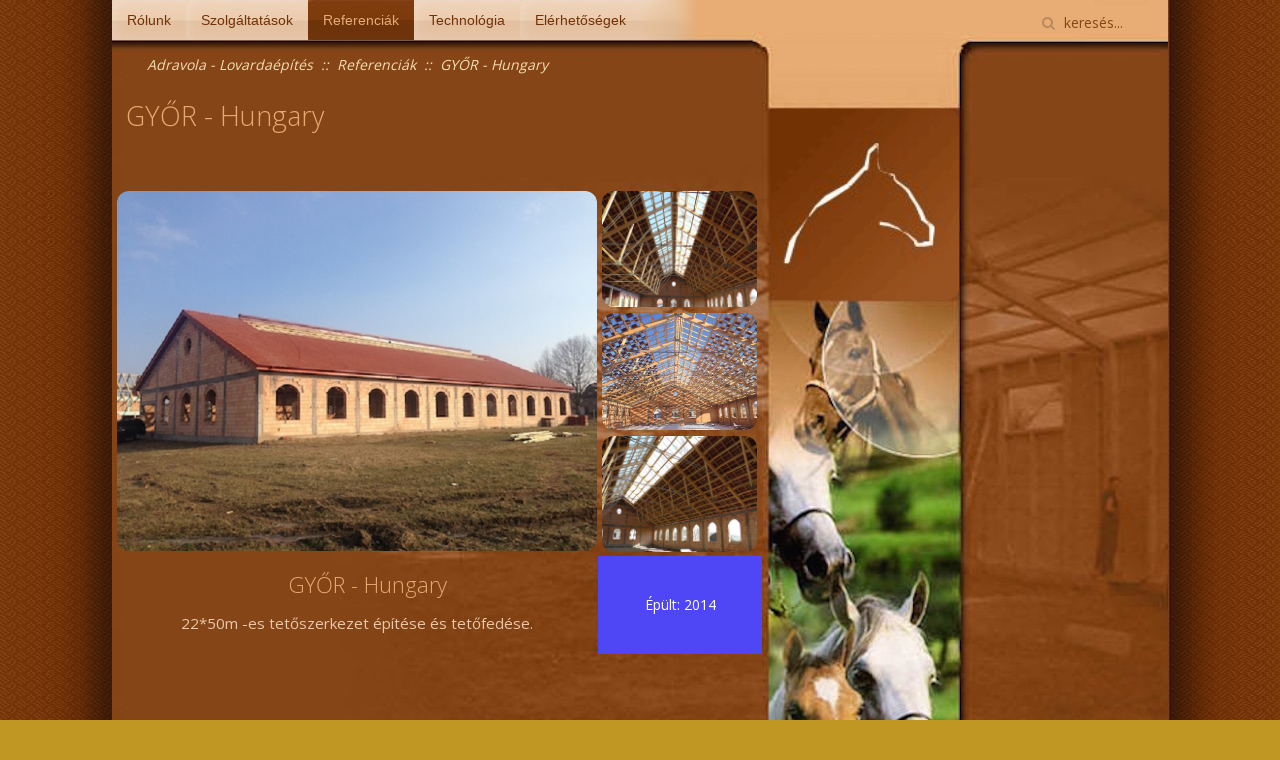

--- FILE ---
content_type: text/html; charset=utf-8
request_url: http://lovardaepites.hu/index.php/referenciak/gyor-hungary
body_size: 2761
content:
<!DOCTYPE HTML>
<html lang="hu-hu" dir="ltr"  data-config='{"twitter":0,"plusone":0,"facebook":0,"style":"Adravola"}'>

<head>
<meta charset="utf-8">
<meta http-equiv="X-UA-Compatible" content="IE=edge">
<meta name="viewport" content="width=device-width, initial-scale=1">
<base href="http://lovardaepites.hu/index.php/referenciak/gyor-hungary" />
	<meta name="author" content="Super User" />
	<meta name="generator" content="Joomla! - Open Source Content Management" />
	<title>GYŐR - Hungary</title>
	<link href="http://lovardaepites.hu/index.php/component/search/?Itemid=238&amp;format=opensearch" rel="search" title="Keresés Adravola - Lovardaépítés" type="application/opensearchdescription+xml" />
	<link href="/templates/yoo_master2/favicon.ico" rel="shortcut icon" type="image/vnd.microsoft.icon" />
	<script src="/media/jui/js/jquery.min.js?0dcc805a8c2e449e31af760ceec2c5ae" type="text/javascript"></script>
	<script src="/media/jui/js/jquery-noconflict.js?0dcc805a8c2e449e31af760ceec2c5ae" type="text/javascript"></script>
	<script src="/media/jui/js/jquery-migrate.min.js?0dcc805a8c2e449e31af760ceec2c5ae" type="text/javascript"></script>

<link rel="apple-touch-icon-precomposed" href="/templates/yoo_master2/apple_touch_icon.png">
<link rel="stylesheet" href="/templates/yoo_master2/styles/Adravola/css/bootstrap.css">
<link rel="stylesheet" href="/templates/yoo_master2/styles/Adravola/css/theme.css">
<link rel="stylesheet" href="/templates/yoo_master2/css/custom.css">
<script src="/templates/yoo_master2/warp/vendor/uikit/js/uikit.js"></script>
<script src="/templates/yoo_master2/warp/vendor/uikit/js/components/autocomplete.js"></script>
<script src="/templates/yoo_master2/warp/vendor/uikit/js/components/search.js"></script>
<script src="/templates/yoo_master2/warp/vendor/uikit/js/components/tooltip.js"></script>
<script src="/templates/yoo_master2/warp/js/social.js"></script>
<script src="/templates/yoo_master2/js/theme.js"></script>
</head>

<body class="tm-sidebar-a-right tm-sidebars-1 tm-isblog">

	<div class="uk-container uk-container-center">

		
		
				<nav class="tm-navbar uk-navbar">

						<ul class="uk-navbar-nav uk-hidden-small">
<li><a href="/index.php">Rólunk</a></li><li><a href="/index.php/szolgaltatasok">Szolgáltatások</a></li><li class="uk-parent uk-active" data-uk-dropdown="{}" aria-haspopup="true" aria-expanded="false"><a href="/index.php/referenciak">Referenciák</a><div class="uk-dropdown uk-dropdown-navbar uk-dropdown-width-1"><div class="uk-grid uk-dropdown-grid"><div class="uk-width-1-1"><ul class="uk-nav uk-nav-navbar"><li><a href="/index.php/referenciak/csabdi-hungary">CSABDI - Hungary</a></li><li class="uk-active"><a href="/index.php/referenciak/gyor-hungary">GYŐR - Hungary</a></li><li><a href="/index.php/referenciak/gomba-hungary">GOMBA - Hungary</a></li><li><a href="/index.php/referenciak/gomba-bemelegito">GOMBA - Bemelegítő</a></li><li><a href="/index.php/referenciak/csongrad-hungary">CSONGRÁD - Hungary</a></li><li><a href="/index.php/referenciak/nagymizdo-hungary">NAGYMIZDÓ - Hungary</a></li><li><a href="/index.php/referenciak/csemo-hungary">CSEMŐ - Hungary</a></li><li><a href="/index.php/referenciak/nemesvita-hungary">NEMESVITA - Hungary</a></li></ul></div></div></div></li><li class="uk-parent" data-uk-dropdown="{}" aria-haspopup="true" aria-expanded="false"><a href="/index.php/technologia">Technológia</a><div class="uk-dropdown uk-dropdown-navbar uk-dropdown-width-1"><div class="uk-grid uk-dropdown-grid"><div class="uk-width-1-1"><ul class="uk-nav uk-nav-navbar"><li><a href="/index.php/technologia/mitol-jo-egy-fedeles">Mitől jó egy fedeles</a></li><li><a href="/index.php/technologia/a-tarto-szerkezet">A tartó szerkezet</a></li><li><a href="/index.php/technologia/az-elokeszites">Az előkészítés</a></li><li><a href="/index.php/technologia/versenyfedeles">Versenyfedeles</a></li><li><a href="/index.php/technologia/ablakok-az-istallon">Ablakok az istállón</a></li><li><a href="/index.php/technologia/fedeles-lovarda-vilagitasa">Fedeles lovarda világítása</a></li></ul></div></div></div></li><li class="uk-parent" data-uk-dropdown="{}" aria-haspopup="true" aria-expanded="false"><a href="/index.php/elerhetosegek">Elérhetőségek</a><div class="uk-dropdown uk-dropdown-navbar uk-dropdown-width-1"><div class="uk-grid uk-dropdown-grid"><div class="uk-width-1-1"><ul class="uk-nav uk-nav-navbar"><li><a href="/index.php/elerhetosegek/arajanlat-keres">Árajánlat kérés</a></li><li><a href="/index.php/elerhetosegek/tervezes">Tervezés</a></li></ul></div></div></div></li></ul>			
						<a href="#offcanvas" class="uk-navbar-toggle uk-visible-small" data-uk-offcanvas></a>
			
						<div class="uk-navbar-flip">
				<div class="uk-navbar-content uk-hidden-small">
<form id="search-40" class="uk-search" action="/index.php/referenciak/gyor-hungary" method="post" role="search" data-uk-search="{'source': '/index.php/component/search/?tmpl=raw&amp;type=json&amp;ordering=&amp;searchphrase=all', 'param': 'searchword', 'msgResultsHeader': 'Keresési Eredmény', 'msgMoreResults': 'Még több eredmény', 'msgNoResults': 'Nem található eredmény', flipDropdown: 1}">
	<input class="uk-search-field" type="search" name="searchword" placeholder="keresés...">
	<input type="hidden" name="task"   value="search">
	<input type="hidden" name="option" value="com_search">
	<input type="hidden" name="Itemid" value="238">
</form></div>
			</div>
			
						<div class="uk-navbar-content uk-navbar-center uk-visible-small"><a class="tm-logo-small" href="http://lovardaepites.hu">
	<img src="/images/Adravola/adravola_logo_3.png" alt="adravola-mobile-logo" width="210" height="35" /></a></div>
			
		</nav>
		
		
		
				<div id="tm-middle" class="tm-middle uk-grid" data-uk-grid-match data-uk-grid-margin>

						<div class="tm-main uk-width-medium-3-4">

				
								<main id="tm-content" class="tm-content">

										<ul class="uk-breadcrumb"><li><a href="/index.php">Adravola - Lovardaépítés</a></li><li><a href="/index.php/referenciak">Referenciák</a></li><li class="uk-active"><span>GYŐR - Hungary</span></li></ul>					
					<div id="system-message-container">
</div>
<article class="uk-article" >

	
		<h1 class="uk-article-title">
					GYŐR - Hungary			</h1>
	
	
	
	
	
		<div>
		
<table border="0" style="width: 100%;" align="center">
<tbody>
<tr>
<td><a href="/images/gyor/1.jpg" data-lightbox="group:gyor"></a><a href="/images/gyor/2.jpg" data-lightbox="group:gyor"></a><a href="/images/gyor/3.jpg" data-lightbox="group:gyor"></a><a href="/images/gyor/4.jpg" class="image" data-lightbox="group:gyor"> <span class="rollover"></span> <img src="/images/gyor/1.jpg" alt="csabdi 3" width="480" height="300" class="imgborder" /></a></td>
<td><img src="/images/gyor/2.jpg" alt="győr" width="155" height="100" style="margin: 3px;" /><br /><img src="/images/gyor/3.jpg" alt="győr" width="155" height="100" style="margin: 3px;" /><br /><img src="/images/gyor/4.jpg" alt="győr" width="155" height="100" style="margin: 3px;" /></td>
</tr>
<tr>
<td>
<h2 style="text-align: center;">&nbsp;<br />GYŐR - Hungary</h2>
<p style="text-align: center;">22*50m -es tetőszerkezet építése és tetőfedése.</p>
</td>
<td style="background-color: #4f47f5; text-align: center;"><span style="color: #ffffff;">Épült: 2014</span></td>
</tr>
</tbody>
</table> 	</div>
	
	
	
	
	
	
</article>
				</main>
				
				
			</div>
			
                                                            <aside class="tm-sidebar-a uk-width-medium-1-4"><div class="uk-panel uk-panel-box">
	<img src="/images/Adravola/PACI2.GIF" alt="" width="188" height="190" />
</div></aside>
                        
		</div>
		
				<section id="tm-bottom-a" class="tm-bottom-a uk-grid" data-uk-grid-match="{target:'> div > .uk-panel'}" data-uk-grid-margin>
<div class="uk-width-1-1"><div class="uk-panel uk-panel-box"></div></div>
</section>
		
		
				<footer id="tm-footer" class="tm-footer">

						<a class="tm-totop-scroller" data-uk-smooth-scroll href="#"></a>
			
			<div class="uk-panel"><ul class="uk-subnav uk-subnav-line uk-flex-center">
<li><a href="/index.php/adravola-kft">Adravola Kft.</a></li><li><a href="/index.php/szolgaltatasaink">Szolgáltatásaink</a></li><li><a href="/index.php/referencia">Referencia</a></li><li><a href="/index.php?Itemid=229">Hozzászólások</a></li><li><a href="/index.php/fedeles-lovardak">Fedeles Lovardák</a></li></ul></div>
<div class="uk-panel">
	<p><br /><span style="color: #854517;">Copyright &copy; 2015 Adravola Kft.</span></p></div><a href="http://www.lovardaepites.hu">Adravola Kft. - Lovardaépítés</a>
		</footer>
		
	</div>

	
		<div id="offcanvas" class="uk-offcanvas">
		<div class="uk-offcanvas-bar"><ul class="uk-nav uk-nav-offcanvas">
<li><a href="/index.php">Rólunk</a></li><li><a href="/index.php/szolgaltatasok">Szolgáltatások</a></li><li class="uk-parent uk-active"><a href="/index.php/referenciak">Referenciák</a><ul class="uk-nav-sub"><li><a href="/index.php/referenciak/csabdi-hungary">CSABDI - Hungary</a></li><li class="uk-active"><a href="/index.php/referenciak/gyor-hungary">GYŐR - Hungary</a></li><li><a href="/index.php/referenciak/gomba-hungary">GOMBA - Hungary</a></li><li><a href="/index.php/referenciak/gomba-bemelegito">GOMBA - Bemelegítő</a></li><li><a href="/index.php/referenciak/csongrad-hungary">CSONGRÁD - Hungary</a></li><li><a href="/index.php/referenciak/nagymizdo-hungary">NAGYMIZDÓ - Hungary</a></li><li><a href="/index.php/referenciak/csemo-hungary">CSEMŐ - Hungary</a></li><li><a href="/index.php/referenciak/nemesvita-hungary">NEMESVITA - Hungary</a></li></ul></li><li class="uk-parent"><a href="/index.php/technologia">Technológia</a><ul class="uk-nav-sub"><li><a href="/index.php/technologia/mitol-jo-egy-fedeles">Mitől jó egy fedeles</a></li><li><a href="/index.php/technologia/a-tarto-szerkezet">A tartó szerkezet</a></li><li><a href="/index.php/technologia/az-elokeszites">Az előkészítés</a></li><li><a href="/index.php/technologia/versenyfedeles">Versenyfedeles</a></li><li><a href="/index.php/technologia/ablakok-az-istallon">Ablakok az istállón</a></li><li><a href="/index.php/technologia/fedeles-lovarda-vilagitasa">Fedeles lovarda világítása</a></li></ul></li><li class="uk-parent"><a href="/index.php/elerhetosegek">Elérhetőségek</a><ul class="uk-nav-sub"><li><a href="/index.php/elerhetosegek/arajanlat-keres">Árajánlat kérés</a></li><li><a href="/index.php/elerhetosegek/tervezes">Tervezés</a></li></ul></li></ul></div>
	</div>
	
</body>
</html>